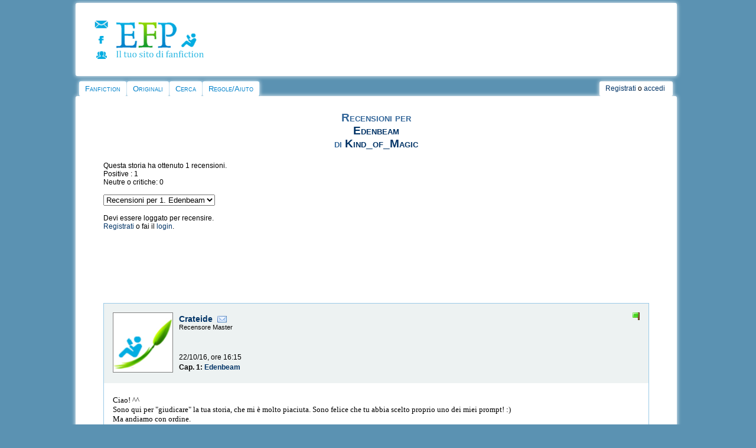

--- FILE ---
content_type: text/css
request_url: https://www.efpfanfic.net/css/style2014desktop.css
body_size: 5550
content:
@charset "utf-8";
/* CSS Document */
*
a { text-decoration: none; color: #336699; }
a:hover { text-decoration: none; color : #000; }
#nascosto {display:none;}
.hid {display: none;}

/*principali*/


body {
	font-family:Verdana, Arial, Helvetica, sans-serif;  
	font-size: 12px;
	font-style: normal; 
	font-variant: normal; 
	font-weight: normal; 	
	padding: 0; margin: 0; 
	text-align: center;   /*centra in IE 5.x */
	background-color: #5b92b2;
}


@media(min-width: 1280px)
{
#wrap {
width:80%;
height:auto;
margin:0px auto;  /*centra negli altri browsers*/
text-align: left;   /*ripristina l' allineamento*/
}
}

@media(max-width: 1279px)
{
#wrap {
width:98%;
height:auto;
margin:0px 0px 0px 0px;  /*centra negli altri browsers*/
text-align: left;   /*ripristina l' allineamento*/
}
}

.innertube{
margin: 0px; /*Margins for inner DIV inside each column (to provide padding)*/
margin-top: 0;
text-align: center;
}

#header {
width:98%; margin:5px 0px 0px 0px; text-align:left;
padding:7px;
	-webkit-bo-shadow:0 0 7px #FFFFFF;
	-moz-box-shadow:0 0 7px #FFFFFF;
	box-shadow:0 0 7px #FFFFFF;	
	-moz-border-radius:3px;
	border-radius:3px;
background-color:#ffffff; 
height: 110px;
}

/*div#container1{float: left;margin:0 auto; width:100%;}*/
@media(min-width: 1280px)
{
div#containerlogo_icone {float: left; display:block;margin:15px auto 15px 15px; z-index: 500; position: absolute; height:80px;}
#altologo {float: right; display:block; margin:10px 5px 10px auto;}
}

div#containerlogo_icone {float: left; display:block;margin:15px auto 15px 15px; z-index: 500; position: absolute; height:80px;}
#altologo {float: right; display:block; margin:10px 5px 10px auto;}

#icone{float: left; display:block; margin:8px 10px 8px 10px; padding:0px; z-index: 500;}
#icocontatta{margin:0px 0px 10px 0px; padding:0px; z-index: 500; }
#icofacebook{margin: auto 1px auto 4px; padding:0px; z-index: 500; }
#icoforum{margin:10px 3px 0px 3px; padding:0px; z-index: 500; }
#logolink {float: left; display:block; margin:8px auto 7px auto; padding:0px; z-index: 500;}





div#container2{
margin:8px 0px 0px auto; width:100%; vertical-align:bottom;
}	
div#cont2{float: left; text-align: left;margin:0px; color:#FFFFFF; }
div#cont3{text-align: left;margin:0px; color:#FFFFFF; }
ul#nav{font: 120%/2.1 Verdana,Tahoma,sans-serif; font-size:13px; font-variant: small-caps; color: #FFFFFF}
ul#nav,ul#nav li,ul#nav ul,ul#nav ul li{margin:0;padding:0;list-style-type:none}
ul#nav{height:20px;line-height:25px;margin:0px auto 0 5px; color: #ffffff}
ul#nav a{display:block;padding: 0 10px; text-decoration: none; color: #0181ca; background-color: #ffffff; 	-webkit-bo-shadow:0 0 7px #FFFFFF;
	-moz-box-shadow:0 0 7px #FFFFFF;
	box-shadow:0 0 7px #FFFFFF;
	
	-moz-border-radius:3px;
	border-radius:3px;}
ul#nav li{float: left;position: relative;}
ul#nav li li{float: none;line-height: 22px;
    display:block !important;display: inline; /*IE*/}
ul#nav ul{position: absolute;top: 23px;left: -9999px; width: 18em;background: #ffffff;}
ul#nav ul{padding: 7px 0;border: 1px solid #56a2cd;}
ul#nav ul,ul#nav li li a{background-color: #ffffff;color: #0181ca;}
ul#nav li:hover,ul#nav a:hover{background-color: #56a2cd;color: #ffffff}
ul#nav li:hover ul,ul#nav li.sfhover ul{left: -1px;z-index: 100}

/*regole per separatore e le icone */

ul#nav li.sep{height: 30px;background: #132d46}
ul#nav li.main{border-right:thin solid #56a2cd; border-top:thin solid #56a2cd;}
ul#nav li.first{border-left:thin solid #56a2cd; border-right:thin solid #56a2cd; border-top:thin solid #56a2cd;}
ul#nav li.sep span{display: block;height: 1px;overflow: hidden; margin: 6px 5px 0;background: #CCC}
ul#nav li li.icon a{padding-left: 24px}
ul#nav li li.autori a{background: url(../images/layout/user.png) no-repeat 3px 3px}
ul#nav li li.storie a{background: url(../images/layout/text.png) no-repeat 3px 3px}
ul#nav li li.titoli a{background: url(../images/layout/tag_yellow.png) no-repeat 3px 3px}
ul#nav li li.forum a{background: url(../images/layout/group.png) no-repeat 3px 3px}
ul#nav li li.facebook a{background: url(../images/layout/fbico.jpg) no-repeat 3px 3px}
ul#nav li li.rss a{background: url(../images/layout/rssico.jpg) no-repeat 3px 3px}



div#account{
float: right; 
margin:1px 13px 0px 0px; 
text-align: right;
font: 120%/2.1 Verdana,Tahoma,sans-serif; color: #FFFFFF;
padding: 0 10px; text-decoration: none; color: #0181ca; background-color: #ffffff; 	-webkit-bo-shadow:0 0 7px #FFFFFF;
	-moz-box-shadow:0 0 7px #FFFFFF;
	box-shadow:0 0 7px #FFFFFF;
	
	-moz-border-radius:3px;
	border-radius:3px;
	}
	
#secondmenu {margin-right:3px; padding:0px; color:#000000; font-size:12px; z-index: 500; }
#secondmenu a:hover	{text-decoration: underline;}
	

#corpo {
width:98%; margin:0px 0px 5px 0px; background-color:#FFFFFF; text-align:left;
padding:7px;
	-webkit-bo-shadow:0 0 7px #FFFFFF;
	-moz-box-shadow:0 0 7px #FFFFFF;
	box-shadow:0 0 7px #FFFFFF;	
	-moz-border-radius:3px;
	border-radius:3px;
}


#footer{
background-color:#FFFFFF;
width: 98%;
-webkit-bo-shadow:0 0 8px #FFFFFF;
	-moz-box-shadow:0 0 8px #FFFFFF;
	box-shadow:0 0 8px #FFFFFF;
	-moz-border-radius:5px;
	border-radius:5px;	
text-align: center;
font-size:10px;
padding:7px;
margin: 10px 0px;
}


#footercontent
{
background-color:#FFFFFF;
width: 100%;
font-size: 11px;  color:#FFFFFF;  text-align: center;  line-height: 11px;
padding: 30px 10px 10px 30px;
border: 1px solid #0181ca;
padding:20px;

}

#quadrato{
background-color:#FFFFFF;
width: 100%;
-webkit-bo-shadow:0 0 8px #FFFFFF;
	-moz-box-shadow:0 0 8px #FFFFFF;
	box-shadow:0 0 8px #FFFFFF;
text-align: center;
font-size:10px;
padding:0;
margin:5px 5px 5px 0px;
	-moz-border-radius:5px;
	border-radius:5px;	
}


tr, td, form
{
	font-style: normal; 
	font-variant: normal; 
	font-weight: normal; 
	font-size: 1.0em;
	font-family: verdana; 
	color: #000000;
}

div.contgen
{
	padding: 8px;
	margin: 5px 5px 5px 5px;
	border-width:1px;
	border-color:#b7b7b7;
	border-style:solid;
	background-color:#FFFFFF;
	vertical-align:middle;
}

#avatarcornice
{
	padding: 0px;
	margin: 5px 5px 5px 5px;
	background:url(../images/avatarcornice.png) no-repeat;
	width: 72px;
	height: 72px;

	
}

div.contimg
{
	margin-top:8px;
	margin-right:10px;
	margin-bottom:12px;
	margin-left:10px;

}

div.hr
{
	height: 1px;
	margin: 6px auto;
	border-top: 1px solid #b7b7b7;
    width: 100%;
	color: #b7b7b7;
}

div.hrsep
{
	height: 1px;
	margin: 6px auto;
	border-top: 1px solid #0181ca;
    width: 60%;
	color: #0181ca;
}

@media screen and (min-width: 999px)
{
div.storia
{
	padding: 15px 24px 15px 24px;
	font-size: 1.1em;
}
}

@media screen and (max-width: 998px)
{
div.storia
{
	padding: 12px 8px 12px 8px;
	font-size: 1.0em;
}
}

@media screen and (max-width: 320px)
{
div.storia
{
	padding: 12px 2px 12px 2px;
	font-size: 1.0em;
}
}


img
{
  border-color:#000000;
}

<!--
A:link
{color:#003366;text-decoration:none;}

A:visited
{color:#336699;text-decoration:none;}

A:active
{color:#009999;text-decoration:none;}

A:hover
{color:#009999;text-decoration:none;}
-->

ul#selection
{ 
	width: 100%;
	height: 43px;
	background: #FFF url("../images/menu-bg.gif") top left repeat-x; 
	font-size: 1em;
	font-family: Verdana, sans-serif; 
	font-weight: bold; 
	list-style-type: none; 
	margin: 0; 
	padding: 0; 
}


ul#selection li
{
	display: block;
	float: left;
	margin: 0 0 0 5px; 
}


ul#selection li a
{ 
	height: 43px; 
	color: #777; 
	text-decoration: none;
	display: block; 
	float: left; 
	line-height: 200%; 
	padding: 8px 15px 0; 
}


ul#selection li a:hover
{
	color: #333;
}


ul#selection li a.current
{
	color: #FFF; 	
	background: #FFF url("../images/current-bg.gif") top left repeat-x; 	
	padding: 5px 15px 0; 
}


.header
{
  font-family: Verdana;
	font-size: 13pt;
	font-weight: bold;
	color:#003366;
}

.title
{
  font-family: Verdana;
	font-size: 12pt;
	font-weight: bold;
	color:#003366;
}

.titolo
{
	font-variant:small-caps;
	font-size: 1.6em;
	font-weight: bold;
	color: #336699;
}

.distanza
{
	line-height: 1.7;
	text-align: left;
}

.piccoladistanza
{
	line-height: 0.8;
}

div.titoletto
{
	font-size:1.1em;
	font-variant: small-caps;
	font-weight: bold;
	color: #336699;
}

p.titolettogrande
{
	font-size:1.4em;
	line-height: 1.0;
	text-decoration:none;
	font-variant: small-caps;
	font-weight: bold;
	color: #336699;
}

.hrseparazione
{
	height: 1px;
	margin: 10px auto;
	border-top: 1px solid #336699;
    width: 70%;
	color: #336699;
}

div.nda 
{
	height: expression(this.scrollHeight>299?"300px":"auto"); 
	max-height: 300px;
	overflow: auto;
	padding: 8px 8px 8px 8px;
	scrollbar-face-color: #DDDEFF;
	scrollbar-highlight-color : #FFFFFF;
	scrollbar-3dlight-color : #B7BAFF;
	scrollbar-darkshadow-color : #B7BAFF;
	scrollbar-arrow-color : #009999;
	scrollbar-shadow-color : #FFFFFF;
	scrollbar-track-color: #FFFFFF;
}



.sfondocolorato 
{
	background-color: #e1ebf1;
}


#box-1
{
	margin-top: auto;
	margin-left: auto;
	margin-right: auto;
	margin-bottom: auto;
	width: 100%;
	background-color:#ffffff;
	border:1px solid #5C5858;
}

#tab-cornice
{
	margin-left: auto;
	margin-right: auto;
	width: 98%;
	padding: 0px;
	background-color:#ffffff;
	border:1px solid #e1ebf1;	
	position:relative;
}

.rigaintestazione
{
	margin-top:2px;
	margin-left:2px;
	margin-right:0px;
	text-align:left;
	padding:2px 4px;
	background-color:#e1ebf1;
}

.titolostoria
{
	float:left;
	margin-top:1px;
	margin-left:1px;
	font-weight:bold;
	font-size:1em;
	letter-spacing:1px;
}

.ultcap
{
	margin-top:1px;
	font-size:0.9em;
}

.boxstato
{
	float:right;
	margin-right:-2px;
	margin-top:-21px;
	height:23px;
	width:119px;
	text-align:center;
	background-image:url(/images/attachedsottile.gif);
	background-repeat:no-repeat;
}

.stato
{
	margin-top:3px;
	color: #245771;
	font-weight:bold;
	font-size:1em;		
}

.introduzione{
	margin-top:2px;
	margin-left:10px;
	margin-right:10px;
	margin-bottom:2px;
	color:#000000;
	font-size:1em;
	text-align:left;
}

.boxrecensioni
{
	float:left;
	margin-left:3px;
	margin-right:4px;
	width:70px;
	text-align:center;
	background-image:url(/images/recensioni.jpg);
	background-repeat:no-repeat;
	position:relative;
	height: auto !important;  /* per i browser moderni */
    height: 38px;      /* per IE5.x e IE6 */
    min-height: 38px;	
}

.recensioni
{
	margin-top:4px;
	font-size:1em;
	color:#33627a;		
}

.recensioni a, .recensioni a:visited
{
	color:#33627a;
}

.informazioni
{
	margin-left:76px;
	margin-right:7px;
	margin-bottom:4px;
	font-size:1em;
	text-align:left;
	padding: 0px;
	color: #616161;
}

.informazioni  a:hover, .categoria a:hover, .recensioni a:hover
{
	text-decoration: underline;
}

.col { clear: both;}

.scritta
{
	margin-top:0px;
	margin-right:0px;	
	width: 104px;
	height: 102px;	
	padding: 0px;
	border-style: none;
}


.contriga
{	
	margin-left:100px;
	margin-right:15px;
	margin-top: auto;
	margin-bottom: auto;
	padding: 2px;
	height: 38px;
	font-style: normal; 
	font-weight: normal; 
	font-size: 11px;
	font-family: verdana; 	
}

.contriga1
{	
	margin-left:100px;
	margin-right:15px;
	margin-top: 0px;
	padding: 2px;
	height: 37px;
	font-style: normal; 
	font-weight: normal; 
	font-size: 11px;
	font-family: verdana; 	
}

.contrigastory
{	
	margin-left:150px;
	margin-right:15px;
	padding:4px;
	height: 38px;
	font-style: normal; 
	font-weight: normal; 
	font-size: 11px;
	font-family: verdana; 	
}


#paginaintera
{	
	margin-top: 0px;
	margin-left: 0px;
	width: 900px;
	height: 600px;
	background-image:url('/images/paginainterna.jpg');
	background-repeat:no-repeat;
	border-width: 0px;
	border-style: none;
	position:relative;
}

.paginturlogo
{
	margin-top:512px;
	margin-left:33px;
	margin-right:27px;
	float:left;
	width: 42px;
	height: 88px;	
	padding: 0px;
	position:relative;
	border: 0px;
	border-style: none;
}

.paginturfb
{
	margin-top:545px;
	margin-bottom:19px;
	width: 36x;
	float:left;
	height: 36px;	
	padding: 0px;
	border: 0px;
	border-style: none;
	position:relative;
}

.pagintcont
{
	margin-top:75px;
	margin-left:270px;
	width: 440px;
	height: 430px;
	padding: 5px;
	float:left;
	overflow-y: scroll;
	overflow-x: hidden;
	font-style: normal; 
	font-weight: normal; 
	font-size: 11px;
	font-family: verdana; 
	position:relative;	
}

input, textarea 
{  
    padding: 6px;  
    border: solid 1px #E5E5E5;  
    outline: 0;  
    font: normal 11px/100% Verdana, Tahoma, sans-serif; 
	background: #FFFFFF url('/images/bg_form.png') left top repeat-x;  
    background: -webkit-gradient(linear, left top, left 25, from(#FFFFFF), color-stop(4%, #EEEEEE), to(#FFFFFF));  
    background: -moz-linear-gradient(top, #FFFFFF, #EEEEEE 1px, #FFFFFF 25px);  
    box-shadow: rgba(0,0,0, 0.1) 0px 0px 8px;  
    -moz-box-shadow: rgba(0,0,0, 0.1) 0px 0px 8px;  
    -webkit-box-shadow: rgba(0,0,0, 0.1) 0px 0px 8px;  	
	margin: 5px 0px;
}  
      
textarea {  
        line-height: 150%;  
        }  
      
input:hover, textarea:hover,  
input:focus, textarea:focus {  
        border-color: #C9C9C9;  
		-webkit-box-shadow: rgba(0, 0, 0, 0.15) 0px 0px 8px;  
        }  
      
.form label {  
        margin-left: 10px;  
        color: #999999;  
        }  
      
.submit input 
{  
    width: auto;  
    padding: 5px 12px 5px 12px;  
    background: #617798;  
    border: 0;  
    font-size: 1.1em;  
    color: #FFFFFF;  
	-webkit-border-radius: 5px;  
    -moz-border-radius: 5px;  
        }  
		
		
.wiremenu{
font-family: Verdana, Arial, Helvetica, sans-serif;
font-weight: bold;
font-size: 110%;
width: 100%;
}

.wiremenu ul{
padding: 5px 0;
margin: 0;
text-align: center; /*set value to "left", "center", or "right"*/
overflow: hidden;
}

.wiremenu ul li{
display: inline;
}

.wiremenu ul li a{
padding: 6px 12px 6px 12px;
margin: 0;
text-decoration: none;
}

.wiremenu li.main{border-right:1px dashed #BBB;}
.wiremenu li.last{border-right:none;}

.wiremenu ul li a:hover{
color: black;
/*background: transparent url(../images/puntoblu.gif) right top no-repeat; background of menu item onMouseover*/
}	

.titolocat
{
	font-family: Cambria, Verdana, Arial, Helvetica, sans-serif;  
	font-size: 200%;
	font-style: normal; 
	font-variant: normal; 
	font-weight: bold; 	
	text-align: center;
}	

.hrwire
{
	height: 1px;
	margin: 3px auto;
	border-top: 1px solid #085575;
    width: 30%;
	color: #085575;
}

.shadetabs{
border-bottom: 1px solid #b7b7b7;
/* width: 90%; width of menu. Uncomment to change to a specific width */
margin-bottom: 1em;
}



.shadetabs ul{
padding: 3px 0;
margin-left: 0;
margin-top: 1px;
margin-bottom: 0;
font: 12px Verdana;
list-style-type: none;
text-align: left; /*set to left, center, or right to align the menu as desired*/
}

.shadetabs li{
display: inline;
margin: 0;
}

.shadetabs li  {
text-decoration: none;
padding: 3px 9px;
margin-right: 3px;
border: 1px solid #b7b7b7;
border-bottom: none;
color: #b7b7b7;
background: white url(media/shade.gif) top left repeat-x;
}

.shadetabs li a:visited{
color: #2d2b2b;
}

.shadetabs li a:hover{
color: #2d2b2b;
}

.shadetabs li.selected{
position: relative;
font-weight: bold;
top: 1px;
}

.shadetabs li.selected a{ /*selected main tab style */
background-image: url(media/shadeactive.gif);
border-bottom-color: white;
}


.blocco{
width:98%;
margin-left:2px;
padding:7px;
background-color:#F8F8F8;
margin-bottom: 5px;
}

.titoloblocco{
float: left;
font-weight: bold;
font-size: 110%;
font-variant: small-caps;
}

.risultatiblocco {
float: left;
margin-left: 5px;
padding: 1px;
font-weight: normal;
font-size: 100%;
font-style: italic;
background-color: #F7FFDF;
}

.descrizioneblocco{
margin-top: 5px;
margin-left: 10px;
margin-bottom: 10px;
}


.storybloc{
width:100%;
margin-left:0px;
padding:0px;
background-color:#ffffff;
margin-bottom: 5px;
}

.titlebloc {
float: left;
background-color: #e1ebf1;
padding:4px 7px 4px 7px;
width: 98%;
vertical-align:middle;
}

.titlestoria {
float: left;
font-weight: bold;
font-size: 1.2em;
}

.ultimochap {
float: left;
margin-left: 5px;
padding: 2px;
font-weight: normal;
font-size: 1em;
font-style: italic;
}

.introbloc{
margin-top: 5px;
margin-left: 12px;
margin-right: 20px;
text-align: justify;
}

.hrbloc
{
	height: 1px;
	margin: 6px auto 0px 3px;
	border-top: 1px solid #e1ebf1;
    width: 98%;
	color: #e1ebf1;
	text-align: left;
}

.notebloc{
margin-top: 5px;
margin-left: 4px;
width: 98%;
color: #1d1d1d;
}

#verde{
float: left;
width: 10px;
height: 10px;
margin: 3px 8px 3px 2px;
background-color: #57d66f;
border: 1px solid #b5b5b5;
}

#giallo{
float: left;
width: 10px;
height: 10px;
margin: 3px 8px 3px 2px;
background-color: #fdf877;
border: 1px solid #b5b5b5;
}

#arancione{
float: left;
width: 10px;
height: 10px;
margin: 3px 8px 3px 2px;
background-color: #ffa71d;
border: 1px solid #b5b5b5;
}

#rosso{
float: left;
width: 10px;
height: 10px;
margin: 3px 8px 3px 2px;
background-color: #ff452d;
border: 1px solid #b5b5b5;
}

table.recensioni {
border-width: 1px;
border-spacing: 0px;
border-style: solid;
border-color: rgb(154, 202, 231);
border-collapse: separate;
background-color: #edf2f2;
}

p.titolofasi
{
border: 1px solid;  
    margin: 10px 0px;  
    padding:5px 5px 5px 5px;  
color: black;   
background-color: #e1ebf1;
font-weight: bold;
font-size: 1.2em;
font-variant: small-caps;
text-align: left;
}

div.riquadri
{
border: 1px solid #e1ebf1;  
    padding:10px; 
background-color: #f8fafb;	
font-size: 1em;
text-align: left;
}

div.errore
{
	border: 1px solid;  
    margin: 10px 0px;  
    padding:5px 5px 5px 5px;  
	color: black;   
	background-color: #FEADAB;
	text-align: left;
}

div.nota
{
	border: 1px solid;  
    margin: 10px 0px;  
    padding:5px 5px 5px 5px;  
	color: black;   
	background-color: #D0EEB7;
}

div.testoallineato
{
	border: 0px;  
    margin: 30px;  
	text-align: left;
	color: black;
}

#intstoria{
width:100%;
margin-left:0px;
padding:0px;
background-color:#ffffff;
margin-bottom: 5px;
}

#social
{
float: left;
margin-left: 5px;
padding: 2px;
font-weight: normal;
font-size: 1em;
}

#categoria
{
float: left;
background-color: #e1ebf1;
width: 98%;
padding:3px 6px 3px 6px;
vertical-align:middle;
}

#titolo
{
float: left;
background-color: #e1ebf1;
width: 98%;
padding:3px 6px 3px 6px;
vertical-align:middle;
}

#introduzione
{
margin-top: 5px;
margin-left: 12px;
margin-right: 20px;
text-align: justify;
}

#note
{
	margin-top: 5px;
margin-left: 4px;
width: 98%;
color: #1d1d1d;
}
#capitoli
{
background-color: #e1ebf1;
width: 98%;
padding:3px 6px 3px 6px;
vertical-align:middle;
}

#rigaseries
{
background-color: #e1ebf1;
padding:5px 6px 5px 10px;
margin-top:1px;
vertical-align:middle;
}

#rigascelte
{
background-color: #e1ebf1;
margin-top:1px;
padding:5px 6px 5px 10px;
vertical-align:middle;
}

#capitolistoria
{
	padding: 5px;
}


.select_capitoli select {
	float:left; 
   color: #006BA8;
   background: #FFFFFF;
   padding: 1px;
   font-size: 1.1em;
   line-height: 1.1;
   border: 0;
   border-radius: 0;
   -webkit-appearance: none;
   }
   
 #freccia_cap_prec
 {
	 float:left; 
	 margin-right:5px;
 }
 #freccia_cap_succ
  {
	 float:left;
	 margin-left:5px;
 }
 
 .viewstory-top-responsive { width: 320px; height: 50px; }
@media(min-width: 500px) { .viewstory-top-responsive { width: 468px; height: 60px; } }
@media(min-width: 800px) { .viewstory-top-responsive { width: 728px; height: 90px; } }

.viewstory-bottom-responsive { width: 320px; height: 50px; }
@media(min-width: 500px) { .viewstory-bottom-responsive { width: 468px; height: 60px; } }
@media(min-width: 800px) { .viewstory-bottom-responsive { width: 728px; height: 90px; } }

.smallcaps
  {
  font-variant: small-caps;
  }
  
 /*nuova grafica sito*/
 
div#riq_generalepagina{
text-align:center; margin:15px auto 15px auto;
}  
  
div#riq_contenitore{
padding:6px; border: 1px solid #e1ebf1;background-color: #eaf0f5; margin:0px 0px 6px 0px;
}

div#pub_contenitore{
text-align:center;
margin: 4px auto;
}

div#gen_contenitore{
padding:4px;
}

div#hr_azzurro{
height: 1px; margin: 6px auto; border-top: 1px solid #d3e0e8; width: 100%; color: #d3e0e8;
}

div.elencopagine{
margin:25px 10px;text-align:center;
}

div.riga_spiegazione{
text-align:center;margin:25px 20px;
}

img.icosinistra
{
  float:left; margin:0 5px 0 0; width: 16px; height: 16px; border: 0px;
}

img.avatar
{
  border: 1px solid grey; width: 100px; height: 100px;
}

img.flag
{
  border: 0px solid ;width: 12px; height: 13px;
}

p.break
{
 word-wrap: break-word;
}


/*recensioni*/

.rec_riq_generale{
border: 1px solid #9acae7; margin:0px 40px 20px 40px;
}

.rec_riq_intestazione{
text-align: center; background-color:#edf2f2; margin:0px;
}

.rec_riq_avatar{
float:left; margin: 15px 10px 15px 15px;
}

.rec_riq_dati{
float:left; margin:15px auto 0px 0px; padding:0px; height:100px;display:table;
}

.rec_riga_tabella{
display:table-row;
}

.rec_riq_recensore{
margin: 0px auto auto 0px; display:table-cell;vertical-align:top;
}

.rec_recensore{
float:left; margin: 3px 3px 0px 0px; text-align: left;font-weight:bold; font-size: 1.2em;
}

.rec_contatta{
float:left; margin: 6px auto 0px 5px; vertical-align:bottom; font-size: 0.9em;
}

.rec_statorec{
margin: 0px; text-align: left; font-size: 0.9em;
}

.rec_riq_datacap{
text-align:left; margin: auto auto 0px 0px; display:table-cell;vertical-align:bottom;
}

.rec_datarecensione{
text-align:left; margin: auto auto 0px 0px; vertical-align:bottom;
}

.rec_riq_capitolo{
text-align:left; margin: 3px auto 0px 0px; font-weight:bold;
}

.rec_titolocap{
width:500px; vertical-align:bottom; text-overflow:ellipsis;display:inline-block;overflow:hidden; white-space:nowrap;
}

.rec_bandiera{
float: right; text-align:right; margin: 15px 15px auto auto;
}

.rec_riq_recensione{
padding:0px;margin:0px;text-align:left;
}

.rec_recensione{
padding: 7px 15px; text-align: justify; font-size: 1.1em; background-color:#fff;;margin:auto 0px auto 0px;
}

.rec_riq_rigafinale{
padding: 10px; text-align: left; background-color:#edf2f2; margin:0px 0px 0px 0px;
}

.rec_rispondi{
float: left; margin-left:5px;
}

.rec_leggirisposta{
text-align: left; margin: 15px auto 10px auto;
}

.rec_reportadmin{
float: right; text-align:right;
}

.mobile-bottom-responsive { width: 320px; height: 50px; }
@media(min-width: 500px) { .mobile-bottom-responsive { width: 468px; height: 60px; } }
@media(min-width: 800px) { .mobile-bottom-responsive { width: 728px; height: 90px; } }


.mobile-center-responsive { width: 320px; height: 50px; }
@media(min-width: 500px) { .mobile-center-responsive { width: 468px; height: 60px; } }
@media(min-width: 800px) { .mobile-center-responsive { width: 728px; height: 90px; } }
